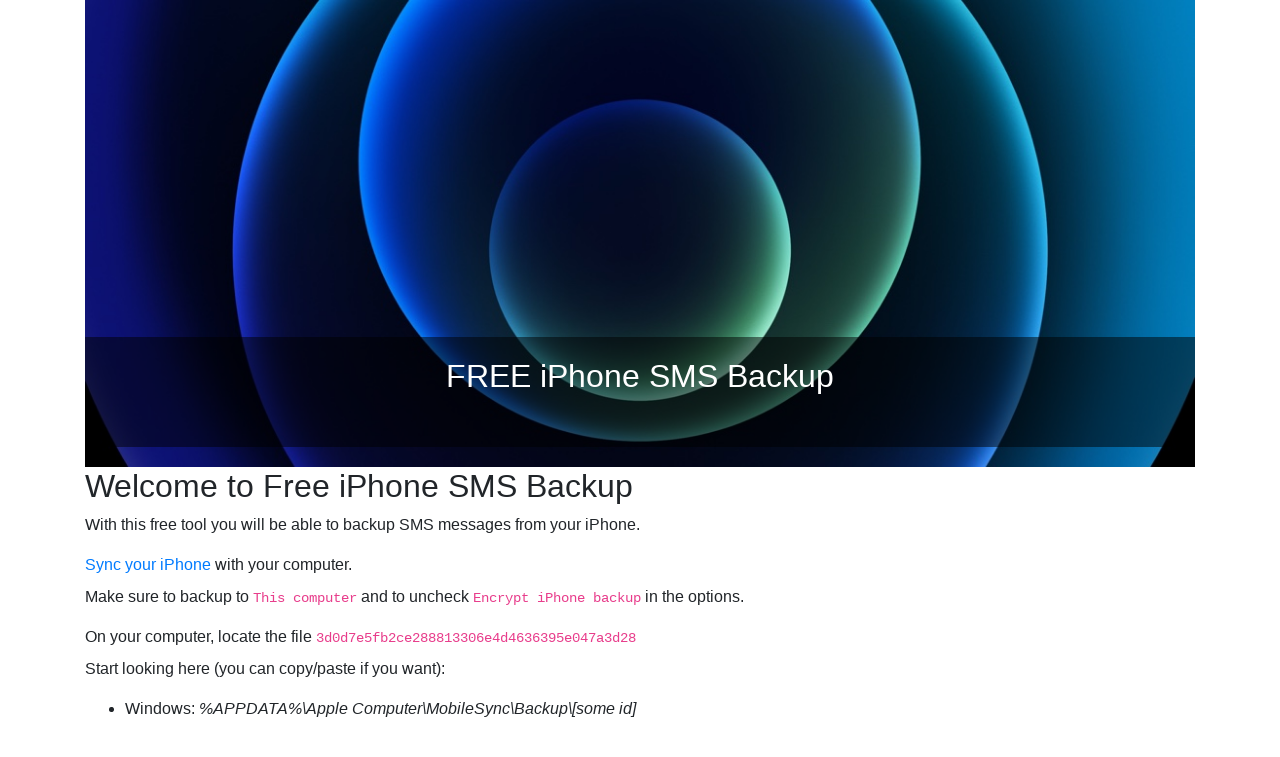

--- FILE ---
content_type: text/html; charset=utf-8
request_url: https://www.iphone-sms.com/
body_size: 2594
content:
<!DOCTYPE html>
<html lang="en">
  <head>
    <meta charset="UTF-8">
    <meta name="Description" content="Free iPhone SMS Backup, the free tool to extract, export and backup your SMS messages from iPhone to your PC, Windows and Mac">
    <meta name="Keywords" content="iphone sms, sms iphone, iphone sms backup, backup sms iphone, sauvegarde sms iphone, sms backup, sms backup iphone, sms export, backup iphone, iphone sms sichern, save text messages iphone, backup iphone sms, backup text messages iphone, download text messages from iphone, iphone backup sms">
    <meta name="Robots" content="index,follow">
    <meta name="google-site-verification" content="M1YV6EVx_thzHg8hcFjeQRo8FbDVPPYazZ27Y_7C0HY">
    <meta http-equiv="X-UA-Compatible" content="IE=edge">
    <meta name="viewport" content="width=device-width, initial-scale=1">
    <link rel="stylesheet" href="https://stackpath.bootstrapcdn.com/bootstrap/4.3.1/css/bootstrap.min.css" integrity="sha384-ggOyR0iXCbMQv3Xipma34MD+dH/1fQ784/j6cY/iJTQUOhcWr7x9JvoRxT2MZw1T" crossorigin="anonymous">

    <title>Free iPhone SMS Backup - Export and Archive SMS from Apple iPhone</title>

    <script type="text/javascript">
      window.cookieconsent_options = {"message":"This website uses cookies to ensure you get the best experience","dismiss":"OK","link":null,"theme":"dark-top"};
    </script>
    <script src="https://cdnjs.cloudflare.com/ajax/libs/cookieconsent2/3.1.1/cookieconsent.min.js" integrity="sha512-yXXqOFjdjHNH1GND+1EO0jbvvebABpzGKD66djnUfiKlYME5HGMUJHoCaeE4D5PTG2YsSJf6dwqyUUvQvS0vaA==" crossorigin="anonymous"></script>

    <script type="text/javascript">
    function getEmail() {
      coded = "yHGK@y7dKHw-9s9.4Ks";
      key = "lAsC1xGJvLPEohDBjQqp39SebugYiZUKdn5NrO72cMwTVm0y6fzFHIat8kX4WR";
      shift = coded.length;
      link = "";
      for (i = 0; i < coded.length; i++) {
        if (key.indexOf(coded.charAt(i)) == -1) {
          ltr = coded.charAt(i);
          link += (ltr);
        }
        else {
          ltr = (key.indexOf(coded.charAt(i)) - shift + key.length) % key.length;
          link += (key.charAt(ltr));
        }
      }
      return link
    }
    </script>

    <script src="https://cdnjs.cloudflare.com/ajax/libs/sql.js/1.4.0/dist/sql-asm.js" integrity="sha512-TbzPSAB2aYc9WG3BtNHqwr50nJfEpnkzC/MofgPRM8QDxwf6N6f42svXMBaR9/casst3PQumTjq4NMwMI5u68Q==" crossorigin="anonymous"></script>
  </head>
  <body>
    <div class="container">
      <div class="row">
        <div class="col-md-12">
          <div class="carousel slide" id="main-carousel" data-ride="carousel">
            <div class="carousel-inner">
              <div class="carousel-item active">
                <img alt="FREE iPhone SMS Backup" class="d-block w-100" src="img/background.jpg">
                <div style="background-color: rgba(0, 0, 0, 0.5); width: 100%; left: 0" class="carousel-caption">
                  <h2>
                    FREE iPhone SMS Backup<br/>
                  </h2>
                  <div class="fb-like" data-href="https://www.facebook.com/iphonesms" data-layout="button_count" data-action="like" data-size="large" data-show-faces="false" data-share="false"></div>
                </div>
              </div>
            </div>
          </div>
          <div id="fb-root"></div>
          <script>(function(d, s, id) {
            var js, fjs = d.getElementsByTagName(s)[0];
            if (d.getElementById(id)) return;
            js = d.createElement(s); js.id = id;
            js.src = "//connect.facebook.net/en_US/sdk.js#xfbml=1&version=v2.7";
            fjs.parentNode.insertBefore(js, fjs);
          }(document, 'script', 'facebook-jssdk'));</script>
        </div>
      </div>
      <div class="row">
        <div class="col-md-12">
          <h2>
            Welcome to Free iPhone SMS Backup
          </h2>
          <p>
            With this free tool you will be able to backup SMS messages from your iPhone.
          </p>
            <div class="form-group">
              <label><a href="https://support.apple.com/HT201253">Sync your iPhone</a> with your computer.</label>
              <p class="help-block">Make sure to backup to <code>This computer</code> and to uncheck <code>Encrypt iPhone backup</code> in the options.</p>
            </div>
            
            <div class="form-group">
              <label>On your computer, locate the file <code>3d0d7e5fb2ce288813306e4d4636395e047a3d28</code></label>
              <p class="help-block">
                Start looking here (you can copy/paste if you want):
              </p>
              <ul class="help-block">
                <li>Windows: <var>%APPDATA%\Apple Computer\MobileSync\Backup\[some id]</var></li>
                <li>macOS: <var>User > Library > Application Support > MobileSync > Backup > [some id]</var></li>
              </ul>
            </div>
            
            <div class="form-group">
              <label class="btn btn-secondary">Select the file you just located
                <input id="uploadBtn" type="file" name="userfile" style="display: none">
              </label>
            </div>
            
            <div class="form-group">
              <p>
                Be patient! The procedure might take a few minutes depending on how many messages you have!
              </p>
            </div>
        </div>
      </div>
      <div class="row">
        <div class="col-md-12">
        <hr/>
          <p class="small text-center">
            Copyright &copy; <a href="https://www.iphone-sms.com">iphone-sms.com</a>.
            Please note that all processing is done locally on the browser. No content
            is uploaded to the server. Mail
            <script>document.write("<a href='mailto:" + getEmail() + "'>the author</a>"); </script>
            for more information or support.
          </p>
        </div>
      </div>
    </div>
    <script src="https://code.jquery.com/jquery-3.3.1.slim.min.js" integrity="sha384-q8i/X+965DzO0rT7abK41JStQIAqVgRVzpbzo5smXKp4YfRvH+8abtTE1Pi6jizo" crossorigin="anonymous"></script>
    <script src="https://cdnjs.cloudflare.com/ajax/libs/popper.js/1.14.7/umd/popper.min.js" integrity="sha384-UO2eT0CpHqdSJQ6hJty5KVphtPhzWj9WO1clHTMGa3JDZwrnQq4sF86dIHNDz0W1" crossorigin="anonymous"></script>
    <script src="https://stackpath.bootstrapcdn.com/bootstrap/4.3.1/js/bootstrap.min.js" integrity="sha384-JjSmVgyd0p3pXB1rRibZUAYoIIy6OrQ6VrjIEaFf/nJGzIxFDsf4x0xIM+B07jRM" crossorigin="anonymous"></script>
    <script src="js/iphone-sms.js"></script>
    <script>
      (function(i,s,o,g,r,a,m){i['GoogleAnalyticsObject']=r;i[r]=i[r]||function(){
      (i[r].q=i[r].q||[]).push(arguments)},i[r].l=1*new Date();a=s.createElement(o),
      m=s.getElementsByTagName(o)[0];a.async=1;a.   src=g;m.parentNode.insertBefore(a,m)
      })(window,document,'script','https://www.google-analytics.com/analytics.js','ga');

      ga('create', 'UA-50768069-1', 'auto');
      ga('send', 'pageview');

    </script>
  </body>
</html>


--- FILE ---
content_type: application/javascript; charset=utf-8
request_url: https://www.iphone-sms.com/js/iphone-sms.js
body_size: 1300
content:
document.getElementById('uploadBtn').addEventListener('change', function() {
  let reader = new FileReader();
  reader.onload = (ev) => {
    initSqlJs().then(function(SQL) {
      var bytes = new Uint8Array(ev.target.result);
      var db = new SQL.Database(bytes);
      var stmt = db.prepare(`SELECT chat.ROWID, handle.id
        FROM chat
          LEFT OUTER JOIN chat_handle_join ON chat.ROWID = chat_handle_join.chat_id
          LEFT OUTER JOIN handle ON handle.ROWID = chat_handle_join.handle_id
        ORDER BY chat.ROWID`);
      var chats = [];
      while (stmt.step()) {
        var row = stmt.getAsObject();
        if (chats.indexOf(row["ROWID"]) > -1) {
          if (chats[row["ROWID"]]["numbers"].indexOf(row["id"]) === -1) {
            chats[row["ROWID"]]["numbers"].push(row["id"]);
          }
        } else {
          chats[row["ROWID"]] = {
            id: row["ROWID"],
            numbers: new Array(row["id"]),
          }
        }
      }
      var stmt = db.prepare(`
        SELECT
          message.text,
          coalesce(handle.id, 'group') as number, 
          datetime (message.date / 1000000000 + strftime ("%s", "2001-01-01"), "unixepoch", "localtime") AS message_date,
          message.is_from_me
        FROM message
          LEFT OUTER JOIN handle ON handle.ROWID = message.handle_id
          INNER JOIN chat_message_join ON message.ROWID = chat_message_join.message_id AND chat_message_join.chat_id = $id
        WHERE
          TRIM(message.text) IS NOT NULL AND
          message.text NOT LIKE X'efbfbc'
        ORDER BY
          message.ROWID,
          message.date`);
      for (key in chats) {
        stmt.bind({$id: key});
        var messages = []
        while (stmt.step()) {
          var row = stmt.getAsObject();
          messages.push({
            text: row["text"],
            number: row["number"],
            date: row["message_date"],
            from_me: row["is_from_me"] != 1 ? 0 : 1,
          });
        }
        chats[key]["messages"] = messages;
      }
      download("iphone-sms.html", render(chats));
    }).catch((e) => alert(`[ERROR] ${e}`));
  };
  reader.readAsArrayBuffer(this.files[0]);
});

function download(filename, text) {
  var element = document.createElement('a');
  element.setAttribute('href', 'data:text/html;charset=utf-8,' + encodeURIComponent(text));
  element.setAttribute('download', filename);
  element.style.display = 'none';
  document.body.appendChild(element);
  element.click();
  document.body.removeChild(element);
}

function render(c) {
  var header = `<!DOCTYPE html>
    <html>
    <head>
    <meta http-equiv="Content-Type" content="text/html; charset=utf-8" />
    <link href="https://fonts.googleapis.com/css?family=Roboto" rel="stylesheet">
    <style type="text/css">
    a {
      color: #000000;
      text-decoration: none;
    }
    body {
      font-family: 'Roboto', sans-serif;
    }
    .chat_container {
      width: 800px;
      position: relative;
      font-size: 13px;
      clear: both;
      display: inline-block;
    }
    .message_container {
      width: 100%;
      display: inline-block;
      padding-bottom: 2px;
    }
    .message_date {
      color: #DBDDDE;
      margin: 0px;
      text-align: center;
      font-size: 10px;
      font-style: italic;
    }
    .datetome {
      left: 0px;
      text-align: left;
      float: left;
    }
    .datefromme {
      right: 0px;
      text-align: right;
      float: right;
    }
    .message {
      margin: 2px;
      padding: 8px;
      clear: both;
      border-radius: 10px;
      max-width: 70%;
    }
    .messagetome {
      background-color: #DBDDDE;
      color: #000000;
      left: 0px;
      text-align: left;
      float: left;
    }
    .messagefromme {
      background-color: #1D62F0;
      color: #FFFFFF;
      right: 0px;
      text-align: right;
      float: right;
    }

    </style>
    </head>
    <body>`;

  var footer = `</body></html>`;
  if (c.length <= 0) return header + footer
  
  var list_chats = `${c.map(v => `<li><a href="#${v.id}" name="${v.id}_index">Chat with ${v.numbers}</a></li>`).join("")}`;
  list_chats = `<h3><a name="index">Chats list</a></h3><ul>${list_chats}</ul><hr/>`;

  var chats = `${c.map(v =>
    `<p class="chattitle"><a name="${v.id}">Chat with ${v.numbers}</a> <a href="#${v}_index">👈</a><a href="#index">☝️</a></p>
    <div class="chat_container">
    ${v.messages
      ? `${v.messages.map(m =>
      `<div class="message_container">
        <p class="message_date ${m.from_me === 1 ? `datefromme` : `datetome`}">${m.from_me === 1 ? `From me to ${m.number}` : `From ${m.number} to me`} @ ${m.date}</p>
        <p class="message ${m.from_me === 1 ? `messagefromme` : `messagetome`}">${m.text}</p>
      </div>`).join("")}`
      : ``}
    </div>`
    ).join("")}`;
  return header + list_chats + chats + footer
}
